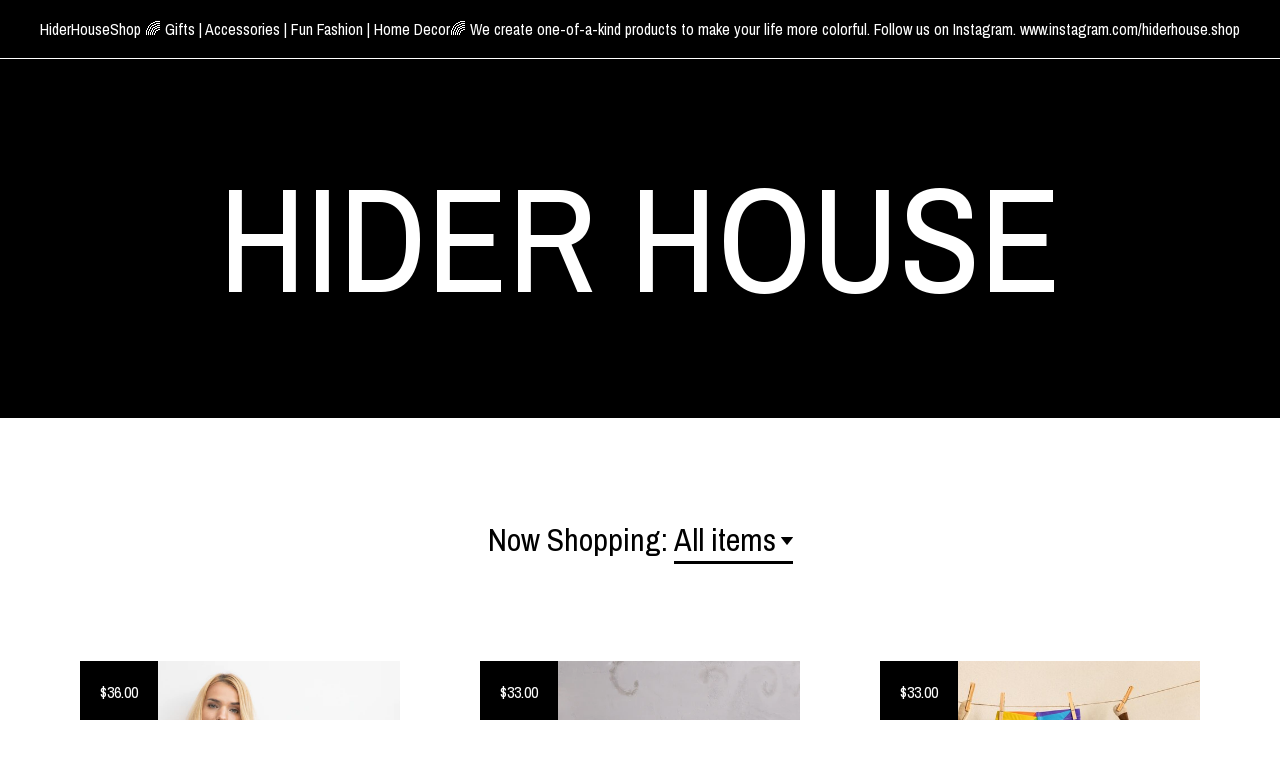

--- FILE ---
content_type: text/html; charset=UTF-8
request_url: https://www.hiderhouse.shop/?page=4
body_size: 10911
content:
<!DOCTYPE html>
<html prefix="og: http://ogp.me/ns#" lang="en">
    <head>
        <meta name="viewport" content="width=device-width, initial-scale=1, user-scalable=yes"/><meta property="content-type" content="text/html; charset=UTF-8" />
    <meta property="X-UA-Compatible" content="IE=edge" /><link rel="icon" href="https://i.etsystatic.com/8569563/r/isla/5bf1ac/24907362/isla_75x75.24907362_5usor3yy.jpg" type="image/x-icon" /><meta name="description" content="🌈 Fun Fashion | Gifts | Accessories | Home Decor🌈" />

<meta property="og:url" content="https://www.hiderhouse.shop//?page=4" />
<meta property="og:type" content="website" />
<meta property="og:title" content="HIDER HOUSE" />
<meta property="og:description" content="🌈 Fun Fashion | Gifts | Accessories | Home Decor🌈" />
<meta property="og:image" content="https://i.etsystatic.com/isa/faf7ee/649575441265/isa_fullxfull.649575441265_36xo.jpg?version=0" />
<meta property="og:site_name" content="HIDER HOUSE" />

<meta name="twitter:card" content="summary_large_image" />
<meta name="twitter:title" content="HIDER HOUSE" />
<meta name="twitter:description" content="🌈 Fun Fashion | Gifts | Accessories | Home Decor🌈" />
<meta name="twitter:image" content="https://i.etsystatic.com/isa/faf7ee/649575441265/isa_fullxfull.649575441265_36xo.jpg?version=0" />


    <meta name="p:domain_verify" content="d88ac1290efc4887ac1bb5b791689027"/><link rel="alternate" type="application/rss+xml" title="Recent blog posts from my shop." href="/blog/rss/" /><link rel="canonical" href="https://www.hiderhouse.shop/" /><script>
        !function(f,b,e,v,n,t,s){if(f.fbq)return;n=f.fbq=function(){n.callMethod? n.callMethod.apply(n,arguments):n.queue.push(arguments)};if(!f._fbq)f._fbq=n;
            n.push=n;n.loaded=!0;n.version='2.0';n.queue=[];t=b.createElement(e);t.async=!0;
            t.src=v;s=b.getElementsByTagName(e)[0];s.parentNode.insertBefore(t,s)}(window,
                document,'script','//connect.facebook.net/en_US/fbevents.js');
        fbq('init', '144640686278168');
        fbq('track', 'PageView');
    </script>
    <noscript><img height="1" width="1" style="display:none" src="https://www.facebook.com/tr?id=144640686278168&amp;ev=PageView&amp;noscript=1"/></noscript><script nonce="/bgpsGMbQsdfknJmNhiBtwOk">
    !function(e){var r=e.__etsy_logging={};r.errorQueue=[],e.onerror=function(e,o,t,n,s){r.errorQueue.push([e,o,t,n,s])},r.firedEvents=[];r.perf={e:[],t:!1,MARK_MEASURE_PREFIX:"_etsy_mark_measure_",prefixMarkMeasure:function(e){return"_etsy_mark_measure_"+e}},e.PerformanceObserver&&(r.perf.o=new PerformanceObserver((function(e){r.perf.e=r.perf.e.concat(e.getEntries())})),r.perf.o.observe({entryTypes:["element","navigation","longtask","paint","mark","measure","resource","layout-shift"]}));var o=[];r.eventpipe={q:o,logEvent:function(e){o.push(e)},logEventImmediately:function(e){o.push(e)}};var t=!(Object.assign&&Object.values&&Object.fromEntries&&e.Promise&&Promise.prototype.finally&&e.NodeList&&NodeList.prototype.forEach),n=!!e.CefSharp||!!e.__pw_resume,s=!e.PerformanceObserver||!PerformanceObserver.supportedEntryTypes||0===PerformanceObserver.supportedEntryTypes.length,a=!e.navigator||!e.navigator.sendBeacon,p=t||n,u=[];t&&u.push("fp"),s&&u.push("fo"),a&&u.push("fb"),n&&u.push("fg"),r.bots={isBot:p,botCheck:u}}(window);
</script>
        <title>HIDER HOUSE</title>
    <link rel="stylesheet" href="https://www.etsy.com/ac/sasquatch/css/custom-shops/themes/gingham/main.fe3bd9d216295e.css" type="text/css" />
        <style id="font-style-override">
    @import url(https://fonts.googleapis.com/css?family=Archivo+Narrow:400,700);

    body, .btn, button {
        font-family: 'Archivo Narrow';
    }

    h1, .h1, h2, .h2, h3, .h3, h4,
    .h4, h5, .h5, h6, .h6 {
        font-family: 'Archivo Narrow';
        font-weight: 700;
    }

    strong, .strong {
        font-weight: 700;
    }

    .primary-font {
        font-family: 'Archivo Narrow';
    }

    .secondary-font {
        font-family: 'Archivo Narrow';
    }

</style>
        <style id="theme-style-overrides"> a, .custom-select .caret:after, .btn-link, .reviews .anchor-destination {  color: #000000; } body, .listing-card .card-label {  background: #ffffff;  color: #000000; } .listing-card .price, .btn, .pager-arrow {  background: #000000;  color: #ffffff; } .listing-price, .shop-sections-nav a, .items-pager .page-link.selected, .listing-share .ss-icon:before, .cart .cart-shipping-total a:hover, .shipping-locale a, .reviews.anchor a {  color: #000000; } .custom-select, .listing-tabs .tab-triggers a {  color: #000000; } .listing-tabs .tab-triggers .tab-selected, .shop-sections-nav a, .eu-dispute-content a, .listing-tabs .eu-dispute-trigger-link, .eu-dispute-link {  border-color: #000000 !important; } .slick-dots .slick-active button, .full-screen-menu-nav .overlay {  background: #000000; } .main-nav-inner, .variable-width-carousel .ss-icon, .slick-arrow, .related-links a {  background: #000000;  color: #ffffff; } .main-nav-inner a, .full-screen-menu-nav .overlay a, .search-trigger, .items-pager .ss-navigateleft:before, .items-pager .ss-navigateleft.right:after, .items-pager .ss-navigateright:before, .items-pager .ss-navigateright.right:after {  color: #ffffff; } .dot-indicators button {  background: #000000; } p a {  background-color: #000000;  color: #ffffff; } .jumbo-header {  background-color: #000000; } .jumbo-branding {  color: #ffffff; } .post-divider {  background: #000000; } .post-date > * {  background: #ffffff; } .post-tags .post-tag {  background: #000000;  color: #ffffff; } .pattern-blog.post-page .related-links a {  background: #ffffff;  color: #000000; } .announcement {  background: #000000;  color: #ffffff; } .module-about-photos .direction-button {  background: #000000 !important;  color: #ffffff !important; } .module-event-item {  border-color: #000000; }</style>
        
    </head>
    <body class="cart-dropdown with-announcement" data-nnc="3:1764655934:5A_ItHr9S33SS1KvXD1tr0j_-wOm:27275bfa115079d06dbcfa7bed8ea708cf4af1f1ec78818b74b3f4128d52baaf" itemscope itemtype="http://schema.org/LocalBusiness">
        
        <div class="announcement with-link" data-ui="announcement">
    <a href="http://eepurl.com/bmVCgT">
        <span class="announcement-message">
            HiderHouseShop 🌈 Gifts | Accessories | Fun Fashion | Home Decor🌈 We create one-of-a-kind products to make your life more colorful. Follow us on Instagram. www.instagram.com/hiderhouse.shop 
        </span>
    </a>
</div>

<div class="jumbo-header" data-module="jumbo-header">
    <header class="main-nav" data-module="main-nav">
    <div class="main-nav-inner">
        <div class="content-wrapper">
            <div class="col-group">
                <div class="col-offset-xs-1 col-xs-14">
                    <ul class="nav">
                        
<li>
    <a href="/shop" >
        Shop
    </a>
</li>
                        
<li>
    <a href="/blog" >
        Blog
    </a>
</li>
                        
<li>
    <a href="/about" >
        About
    </a>
</li>
                        
                        
                            
                        
                        <li class="nav-cart">                
                            <a href="#" data-module="cart-trigger" class="cart-trigger">
                                Cart (<span data-ui="cart-count">0</span>)
                            </a>
                        </li>
                        
                            <li>
                                <div class="site-search">
                                    <button class="ss-etsy ss-search search-trigger" data-ui="search-trigger" aria-label="Search"></button>
                                </div>
                            </li>
                    </ul>

                    <div class="branding">
                        <div class="logo primary-font">
                                <a href="/" class="logo-shop-name" tabindex="0">
                                        <div class="region region-global" data-region="global">
    <div class="module pages-module module-shop-name module-0 " data-module="shop-name">
        <div class="module-inner" data-ui="module-inner">
            <span class="module-shop-name-text shop-name" data-ui="text" itemprop="name">
    HIDER HOUSE
</span>
        </div>
    </div>
</div>
                                </a>

                        </div>
                    </div>
                </div>
            </div>
        </div>
    </div>

        <div class="site-search site-search-form">
            <form data-ui="search-bar" class="search" action="/search">
                <div class="content-wrapper">
                    <div class="col-group">
                        <div class="col-offset-xs-1 col-xs-14">
                            <div class="search-field">
                                <div class="input-prepend-item">
                                    <span class="ss-icon ss-search"></span>
                                </div>
                                <input name="q" type="text" placeholder="Search..." aria-label="Search" />
                                <input class="btn" type="submit" value="Go" />
                            </div>
                        </form>
                    </div>
                </div>
            </div>
        </div>
</header>

    <div class="content-wrapper jumbo-wrapper " data-ui="jumbo-wrapper">
        <div class="col-group">
            <div class="col-xs-14 col-offset-xs-1 primary-font">
                    <span class="jumbo-branding" data-ui="jumbo-heading">
                            <div class="region region-global" data-region="global">
    <div class="module pages-module module-shop-name module-0 " data-module="shop-name">
        <div class="module-inner" data-ui="module-inner">
            <span class="module-shop-name-text shop-name" data-ui="text" itemprop="name">
    HIDER HOUSE
</span>
        </div>
    </div>
</div>
                    </span>
            </div>
        </div>
    </div>
</div><div class="content-wrapper main-content" data-module="full-screen-menu">
        <div class="shop-sections-nav">
            <div class="col-group">
                <div class="col-xs-14 col-offset-xs-1">
                    <h1>
                            Now Shopping:
                                <a href="#" data-ui="full-screen-menu-trigger">All items</a>
                    </h1>
                </div>
            </div>
        </div>

        <div data-module="dynamic-grid" class="dynamic-grid">
            <div class="col-group">
                <div class="col-xs-14 col-offset-xs-1 col-lg-5 col-offset-lg-2 col-xl-4 col-offset-xl-1" data-ui="dynamic-grid-column"></div>
                <div class="hide-md-down col-lg-5 col-offset-lg-2 col-xl-4 col-offset-xl-1" data-ui="dynamic-grid-column"></div>
                <div class="hide-lg-down col-xl-4 col-offset-xl-1" data-ui="dynamic-grid-column"></div>
            </div>

            <div class="listing-cards">
                    <a class="listing-card" href="//www.hiderhouse.shop/listing/1616516408/black-and-white-checkered-fanny-pack" data-ui="dynamic-grid-item">
                            <span class="price">$36.00</span>

                        <img width="2000" height="2000" src="https://i.etsystatic.com/8569563/r/il/d67ecf/5628717403/il_570xN.5628717403_ru5i.jpg" alt="Black and White Checkered Fanny Pack" />
                        
                        <span class="card-label">
                            <span class="card-label-inner">
                                <span class="title">Black and White Checkered Fanny Pack</span>
                            </span>
                        </span>
                    </a>
                    <a class="listing-card" href="//www.hiderhouse.shop/listing/1639813043/rainbow-striped-premium-pillow" data-ui="dynamic-grid-item">
                            <span class="price">$33.00</span>

                        <img width="2000" height="2000" src="https://i.etsystatic.com/8569563/r/il/c1553e/5656375667/il_570xN.5656375667_q3eg.jpg" alt="Rainbow Striped Premium Pillow" />
                        
                        <span class="card-label">
                            <span class="card-label-inner">
                                <span class="title">Rainbow Striped Premium Pillow</span>
                            </span>
                        </span>
                    </a>
                    <a class="listing-card" href="//www.hiderhouse.shop/listing/1625659842/rainbow-striped-kids-leggings-colorful" data-ui="dynamic-grid-item">
                            <span class="price">$33.00</span>

                        <img width="2000" height="2000" src="https://i.etsystatic.com/8569563/r/il/761625/7174178984/il_570xN.7174178984_1vne.jpg" alt="Rainbow Striped Kid&#39;s Leggings - Colorful Bottoms for Fun" />
                        
                        <span class="card-label">
                            <span class="card-label-inner">
                                <span class="title">Rainbow Striped Kid&#39;s Leggings - Colorful Bottoms for Fun</span>
                            </span>
                        </span>
                    </a>
                    <a class="listing-card" href="//www.hiderhouse.shop/listing/1584779590/the-rainbow-lovers-womens-pencil-skirt" data-ui="dynamic-grid-item">
                            <span class="price">$25.10</span>

                        <img width="2048" height="2048" src="https://i.etsystatic.com/8569563/r/il/f0193c/5450443096/il_570xN.5450443096_pqx1.jpg" alt="The Rainbow Lovers Women&#39;s Pencil Skirt" />
                        
                        <span class="card-label">
                            <span class="card-label-inner">
                                <span class="title">The Rainbow Lovers Women&#39;s Pencil Skirt</span>
                            </span>
                        </span>
                    </a>
                    <a class="listing-card" href="//www.hiderhouse.shop/listing/1584759322/rainbow-weekender-bag" data-ui="dynamic-grid-item">
                            <span class="price">$46.52</span>

                        <img width="2048" height="2048" src="https://i.etsystatic.com/8569563/r/il/353c69/5498568629/il_570xN.5498568629_njxj.jpg" alt="Rainbow Weekender Bag" />
                        
                        <span class="card-label">
                            <span class="card-label-inner">
                                <span class="title">Rainbow Weekender Bag</span>
                            </span>
                        </span>
                    </a>
                    <a class="listing-card" href="//www.hiderhouse.shop/listing/1584849014/the-rainbow-lovers-crushed-velvet" data-ui="dynamic-grid-item">
                            <span class="price">$58.33</span>

                        <img width="2048" height="2048" src="https://i.etsystatic.com/8569563/r/il/64b8cf/5450664620/il_570xN.5450664620_4yap.jpg" alt="The Rainbow Lovers Crushed Velvet Blanket" />
                        
                        <span class="card-label">
                            <span class="card-label-inner">
                                <span class="title">The Rainbow Lovers Crushed Velvet Blanket</span>
                            </span>
                        </span>
                    </a>
                    <a class="listing-card" href="//www.hiderhouse.shop/listing/1584800638/rainbow-unisex-sweatshirt" data-ui="dynamic-grid-item">
                            <span class="price">$52.48</span>

                        <img width="2048" height="2048" src="https://i.etsystatic.com/8569563/r/il/2d07d0/5450460060/il_570xN.5450460060_nau4.jpg" alt="Rainbow Unisex Sweatshirt" />
                        
                        <span class="card-label">
                            <span class="card-label-inner">
                                <span class="title">Rainbow Unisex Sweatshirt</span>
                            </span>
                        </span>
                    </a>
                    <a class="listing-card" href="//www.hiderhouse.shop/listing/1584708858/the-rainbow-lover-unisex-hoodie" data-ui="dynamic-grid-item">
                            <span class="price">$53.50</span>

                        <img width="2000" height="2000" src="https://i.etsystatic.com/8569563/r/il/e4e920/5498196555/il_570xN.5498196555_ra0v.jpg" alt="The Rainbow Lover Unisex Hoodie" />
                        
                        <span class="card-label">
                            <span class="card-label-inner">
                                <span class="title">The Rainbow Lover Unisex Hoodie</span>
                            </span>
                        </span>
                    </a>
                    <a class="listing-card" href="//www.hiderhouse.shop/listing/1584795412/the-rainbow-lovers-socks" data-ui="dynamic-grid-item">
                            <span class="price">$19.74</span>

                        <img width="2048" height="2048" src="https://i.etsystatic.com/8569563/r/il/929975/7448664339/il_570xN.7448664339_6hq3.jpg" alt="The Rainbow Lovers Socks" />
                        
                        <span class="card-label">
                            <span class="card-label-inner">
                                <span class="title">The Rainbow Lovers Socks</span>
                            </span>
                        </span>
                    </a>
                    <a class="listing-card" href="//www.hiderhouse.shop/listing/1550203346/happy-days-womens-slide-sandals" data-ui="dynamic-grid-item">
                            <span class="price">$55.97</span>

                        <img width="2048" height="2048" src="https://i.etsystatic.com/8569563/r/il/407a9b/5498385555/il_570xN.5498385555_2jtb.jpg" alt="Happy Days Women&#39;s Slide Sandals" />
                        
                        <span class="card-label">
                            <span class="card-label-inner">
                                <span class="title">Happy Days Women&#39;s Slide Sandals</span>
                            </span>
                        </span>
                    </a>
                    <a class="listing-card" href="//www.hiderhouse.shop/listing/1584735152/the-rainbow-lover-socks" data-ui="dynamic-grid-item">
                            <span class="price">$19.00</span>

                        <img width="2000" height="2000" src="https://i.etsystatic.com/8569563/r/il/72df91/5450183666/il_570xN.5450183666_27o0.jpg" alt="The Rainbow Lover Socks" />
                        
                        <span class="card-label">
                            <span class="card-label-inner">
                                <span class="title">The Rainbow Lover Socks</span>
                            </span>
                        </span>
                    </a>
                    <a class="listing-card" href="//www.hiderhouse.shop/listing/1585389532/rainbow-spun-polyester-square-pillow" data-ui="dynamic-grid-item">
                            <span class="price">$21.87</span>

                        <img width="2048" height="2048" src="https://i.etsystatic.com/8569563/r/il/09f4af/5453051166/il_570xN.5453051166_rajt.jpg" alt="Rainbow Spun Polyester Square Pillow" />
                        
                        <span class="card-label">
                            <span class="card-label-inner">
                                <span class="title">Rainbow Spun Polyester Square Pillow</span>
                            </span>
                        </span>
                    </a>
                    <a class="listing-card" href="//www.hiderhouse.shop/listing/1592382087/happy-days-rainbows-everywhere-womens-t" data-ui="dynamic-grid-item">
                            <span class="price">$35.50</span>

                        <img width="2000" height="2000" src="https://i.etsystatic.com/8569563/r/il/9cdd8c/5468574631/il_570xN.5468574631_mbww.jpg" alt="Happy Days - Rainbows Everywhere - Women&#39;s T-shirt" />
                        
                        <span class="card-label">
                            <span class="card-label-inner">
                                <span class="title">Happy Days - Rainbows Everywhere - Women&#39;s T-shirt</span>
                            </span>
                        </span>
                    </a>
                    <a class="listing-card" href="//www.hiderhouse.shop/listing/1585384286/rainbow-spiral-notebook-ruled-line" data-ui="dynamic-grid-item">
                            <span class="price">$12.82</span>

                        <img width="2048" height="2048" src="https://i.etsystatic.com/8569563/r/il/b3cba6/5501153739/il_570xN.5501153739_7371.jpg" alt="Rainbow Spiral Notebook - Ruled Line" />
                        
                        <span class="card-label">
                            <span class="card-label-inner">
                                <span class="title">Rainbow Spiral Notebook - Ruled Line</span>
                            </span>
                        </span>
                    </a>
                    <a class="listing-card" href="//www.hiderhouse.shop/listing/1564226866/happy-days-crushed-velvet-blanket" data-ui="dynamic-grid-item">
                            <span class="price">$70.00</span>

                        <img width="2048" height="2048" src="https://i.etsystatic.com/8569563/r/il/a4be47/5397255193/il_570xN.5397255193_5oyq.jpg" alt="Happy Days Crushed Velvet Blanket" />
                        
                        <span class="card-label">
                            <span class="card-label-inner">
                                <span class="title">Happy Days Crushed Velvet Blanket</span>
                            </span>
                        </span>
                    </a>
                    <a class="listing-card" href="//www.hiderhouse.shop/listing/1584753846/rainbow-pint-glass-16oz" data-ui="dynamic-grid-item">
                            <span class="price">$25.53</span>

                        <img width="2048" height="2048" src="https://i.etsystatic.com/8569563/r/il/896f87/7448659271/il_570xN.7448659271_9889.jpg" alt="Rainbow Pint Glass, 16oz" />
                        
                        <span class="card-label">
                            <span class="card-label-inner">
                                <span class="title">Rainbow Pint Glass, 16oz</span>
                            </span>
                        </span>
                    </a>
                    <a class="listing-card" href="//www.hiderhouse.shop/listing/1590894456/rainbow-area-rugs" data-ui="dynamic-grid-item">
                            <span class="price">$35.40</span>

                        <img width="2048" height="2048" src="https://i.etsystatic.com/8569563/r/il/351819/5477806988/il_570xN.5477806988_91qy.jpg" alt="Rainbow Area Rugs" />
                        
                        <span class="card-label">
                            <span class="card-label-inner">
                                <span class="title">Rainbow Area Rugs</span>
                            </span>
                        </span>
                    </a>
                    <a class="listing-card" href="//www.hiderhouse.shop/listing/1599022351/rainbow-sherpa-blanket" data-ui="dynamic-grid-item">
                            <span class="price">$48.00</span>

                        <img width="2000" height="2000" src="https://i.etsystatic.com/8569563/r/il/5ffedd/5498800417/il_570xN.5498800417_1r7a.jpg" alt="Rainbow Sherpa blanket" />
                        
                        <span class="card-label">
                            <span class="card-label-inner">
                                <span class="title">Rainbow Sherpa blanket</span>
                            </span>
                        </span>
                    </a>
                    <a class="listing-card" href="//www.hiderhouse.shop/listing/1784602410/jack-o-style-the-pumpkin-face-mens-tee" data-ui="dynamic-grid-item">
                            <span class="price">$35.00</span>

                        <img width="1000" height="1000" src="https://i.etsystatic.com/8569563/r/il/c728e1/6341510017/il_570xN.6341510017_4q8l.jpg" alt="Jack-O-Style: The Pumpkin Face Men&#39;s Tee" />
                        
                        <span class="card-label">
                            <span class="card-label-inner">
                                <span class="title">Jack-O-Style: The Pumpkin Face Men&#39;s Tee</span>
                            </span>
                        </span>
                    </a>
                    <a class="listing-card" href="//www.hiderhouse.shop/listing/1798797483/pumpkin-glow-the-boo-tiful-glass-candle" data-ui="dynamic-grid-item">
                            <span class="price">$25.95</span>

                        <img width="2000" height="2000" src="https://i.etsystatic.com/8569563/r/il/b68b5b/6341488945/il_570xN.6341488945_dk3v.jpg" alt="Pumpkin Glow: The Boo-tiful Glass Candle Jar - Soy Wax" />
                        
                        <span class="card-label">
                            <span class="card-label-inner">
                                <span class="title">Pumpkin Glow: The Boo-tiful Glass Candle Jar - Soy Wax</span>
                            </span>
                        </span>
                    </a>
            </div>

                <div class="shop-pagination">
                        <div class="items-pager">
                <a aria-label="Previous page of results" class="pager-arrow page-link pager-backward" href="/?page=3">
                    <span class="ss-icon ss-navigateleft"></span>
                </a>

        <div class="pages">
                    <a class="page-link " href="/?page=1">1</a>
                    <a class="page-link " href="/?page=2">2</a>
                    <a class="page-link " href="/?page=3">3</a>
                    <a class="page-link selected" href="/?page=4">4</a>
                    <a class="page-link " href="/?page=5">5</a>
                    <a class="page-link " href="/?page=6">6</a>
                    <a class="page-link " href="/?page=7">7</a>
        </div>

                <a aria-label="Next page of results" class="pager-arrow page-link pager-forward" href="/?page=5">
                    <span class="ss-icon ss-navigateright"></span>
                </a>
    </div>
                </div>
        </div>

    <div class="full-screen-menu-nav" data-ui="full-screen-menu-nav">
    <div class="overlay overlay-scale" data-ui="full-screen-menu-overlay">
        <nav role="menu">
            <ul>
                        <li>
                            <a href="/shop" role="menuitem" data-ui="full-screen-menu-item" class="is-selected">
                                All items
                            </a>
                        </li>
                    <li>
                        <a href="https://www.hiderhouse.shop/shop/23170442/accessories" role="menuitem" data-ui="full-screen-menu-item" class="">
                            Accessories
                        </a>
                    </li>
                    <li>
                        <a href="https://www.hiderhouse.shop/shop/23226996/all-over-prints" role="menuitem" data-ui="full-screen-menu-item" class="">
                            All Over Prints
                        </a>
                    </li>
                    <li>
                        <a href="https://www.hiderhouse.shop/shop/22923902/bodysuits-infants" role="menuitem" data-ui="full-screen-menu-item" class="">
                            Bodysuits / Infants
                        </a>
                    </li>
                    <li>
                        <a href="https://www.hiderhouse.shop/shop/18941854/caps" role="menuitem" data-ui="full-screen-menu-item" class="">
                            Caps
                        </a>
                    </li>
                    <li>
                        <a href="https://www.hiderhouse.shop/shop/22954344/dresses" role="menuitem" data-ui="full-screen-menu-item" class="">
                            Dresses
                        </a>
                    </li>
                    <li>
                        <a href="https://www.hiderhouse.shop/shop/21241245/home-and-living" role="menuitem" data-ui="full-screen-menu-item" class="">
                            Home and Living
                        </a>
                    </li>
                    <li>
                        <a href="https://www.hiderhouse.shop/shop/22936267/kid-tshirts" role="menuitem" data-ui="full-screen-menu-item" class="">
                            Kid Tshirts
                        </a>
                    </li>
                    <li>
                        <a href="https://www.hiderhouse.shop/shop/23253324/magnets" role="menuitem" data-ui="full-screen-menu-item" class="">
                            Magnets
                        </a>
                    </li>
                    <li>
                        <a href="https://www.hiderhouse.shop/shop/18795600/pillows" role="menuitem" data-ui="full-screen-menu-item" class="">
                            Pillows
                        </a>
                    </li>
                    <li>
                        <a href="https://www.hiderhouse.shop/shop/14259882/phone-cases" role="menuitem" data-ui="full-screen-menu-item" class="">
                            Phone Cases
                        </a>
                    </li>
                    <li>
                        <a href="https://www.hiderhouse.shop/shop/22962771/socks" role="menuitem" data-ui="full-screen-menu-item" class="">
                            Socks
                        </a>
                    </li>
                    <li>
                        <a href="https://www.hiderhouse.shop/shop/22954340/skirts" role="menuitem" data-ui="full-screen-menu-item" class="">
                            Skirts
                        </a>
                    </li>
                    <li>
                        <a href="https://www.hiderhouse.shop/shop/23170434/swimsuits" role="menuitem" data-ui="full-screen-menu-item" class="">
                            Swimsuits
                        </a>
                    </li>
                    <li>
                        <a href="https://www.hiderhouse.shop/shop/14305965/t-shirts" role="menuitem" data-ui="full-screen-menu-item" class="">
                            T-shirts
                        </a>
                    </li>
                    <li>
                        <a href="https://www.hiderhouse.shop/shop/14263944/towels" role="menuitem" data-ui="full-screen-menu-item" class="">
                            Towels
                        </a>
                    </li>
                    <li>
                        <a href="https://www.hiderhouse.shop/shop/18796002/tote-bag" role="menuitem" data-ui="full-screen-menu-item" class="">
                            Tote Bag
                        </a>
                    </li>
            </ul>
        </nav>
    </div>
</div></div>
<footer data-module="footer">
        <div class="email-subscribe-wrapper">
    <form class="email-subscribe-input-group subscribe-form-group col-centered" data-module="mailchimp-subscribe-form">
        <div class="input-group-body">
            <input type="text" name="email" class="subscribe-input-body" placeholder="Sign up for email updates" />
        </div>
        <div class="input-group-btn">
            <input type="submit" value="Subscribe" class="subscribe-btn btn secondary-font" />
            <input type="hidden" name="shop_id" value="8569563" />
            <input type="hidden" name="list_id" value="ed09ec014e" />
        </div>
        <div class="subscribe-notifications">
            <div class="error-label hidden">Please enter a valid email address</div>
            <div name="email-subscription-success" class="header success-text">Thanks for signing up!</div>
            <div name="email-subscription-fail" class="header failure-text">Hmm. We can't subscribe you right now. Please try again later.</div>
        </div>
    </form>
</div>

    <div class="content-wrapper">
        <div class="col-group">
            <div class="col-xs-14 col-offset-xs-1">

                    <ul class="related-links">
                            <li>
                                <a href="http://instagram.com/hiderhouse.shop" target="_blank" aria-label="instagram" class=""  >
                                    <span class="ss-icon ss-instagram" ></span>
                                </a>
                            </li>
                            <li>
                                <a href="https://www.facebook.com/HiderHouseShop/" target="_blank" aria-label="facebook" class=""  >
                                    <span class="ss-icon ss-facebook" ></span>
                                </a>
                            </li>
                            <li>
                                <a href="https://www.pinterest.com/?autologin=true" target="_blank" aria-label="pinterest" class=""  >
                                    <span class="ss-icon ss-pinterest" ></span>
                                </a>
                            </li>
                    </ul>

                <ul class="secondary-nav">
                    
<li>
    <a href="/shop" >
        Shop
    </a>
</li>
                    
<li>
    <a href="/blog" >
        Blog
    </a>
</li>
                    
<li>
    <a href="/about" >
        About
    </a>
</li>
                    
                    
                    
<li>
    <a href="/policy" >
        Shipping and Policies
    </a>
</li>


                    
<li>
    <a href="/contact-us" >
        Contact Us
    </a>
</li>
                </ul>

                <div class="footer-powered">
                    <span class="copyright truncated">&copy; 2025 HIDER HOUSE.</span>
                    <a href="https://www.etsy.com/pattern?ref=hiderhouseshop-pwrdby" target="_blank" data-no-preview-hijack>
    Powered by Etsy
</a>
                </div>
            </div>
        </div>
    </div>
</footer>

    <div data-module="cart" class="cart" role="dialog">
        <div class="store-cart-container" data-ui="cart-box" tabindex="0">
            <div class="store-cart-box">
                <div class="cart-header">
                        <span class="item-count">0 items in your cart</span>
                    <button class="close-cart" data-ui="close-cart" aria-label="Close">Close</button>
                    <button class="close-cart-x-button" data-ui="close-cart" aria-label="Close"> <span class="close-cart-x-icon"></span> </button>
                </div>

                <div class="cart-content clearfix" data-ui="cart-content">
                        <div class="cart-empty">
                            <h3>Keep shopping! :)</h3>
                        </div>
                </div>

            </div>
        </div>
    </div>
 <div class="impressum-form-container">
    <div class="impressum impressum-form" data-ui="impressum">
        <div class="inner-container">
            <div class="impressum-header">
                <h3>Legal imprint</h3>
                <div class="impressum-content" data-ui="impressum-content"></div>
            </div>
             <div class="impressum-close-btn form-button-container">
                <button class="btn" data-ui="impressum-close-btn">
                    <span class="btn-text">Close</span>
                </button>
            </div>
        </div>
    </div>
</div>
        
        <script nonce="/bgpsGMbQsdfknJmNhiBtwOk">
    window.Etsy = window.Etsy || {};
    window.Etsy.Context = {"page_guid":"100ca8e6a550.9f9c606842bd7ed94be2.00","clientlogger":{"is_enabled":true,"endpoint":"\/clientlog","logs_per_page":6,"id":"EuqjXdoXYCbRx-aHJwPUh73kLy18","digest":"8c607972a1ab7d8ece081a72d76000037230cd06","enabled_features":["info","warn","error","basic","uncaught"]}};
</script>

<script nonce="/bgpsGMbQsdfknJmNhiBtwOk">
    __webpack_public_path__ = "https://www.etsy.com/ac/evergreenVendor/js/en-US/"
</script>
    <script src="https://www.etsy.com/ac/evergreenVendor/js/en-US/vendor_bundle.1e397356b19ae5cf6c49.js" nonce="/bgpsGMbQsdfknJmNhiBtwOk" defer></script>
    <script src="https://www.etsy.com/paula/v3/polyfill.min.js?etsy-v=v5&flags=gated&features=AbortController%2CDOMTokenList.prototype.@@iterator%2CDOMTokenList.prototype.forEach%2CIntersectionObserver%2CIntersectionObserverEntry%2CNodeList.prototype.@@iterator%2CNodeList.prototype.forEach%2CObject.preventExtensions%2CString.prototype.anchor%2CString.raw%2Cdefault%2Ces2015%2Ces2016%2Ces2017%2Ces2018%2Ces2019%2Ces2020%2Ces2021%2Ces2022%2Cfetch%2CgetComputedStyle%2CmatchMedia%2Cperformance.now" nonce="/bgpsGMbQsdfknJmNhiBtwOk" defer></script>
    <script src="https://www.etsy.com/ac/evergreenVendor/js/en-US/custom-shops/themes/gingham/main.c566f9ec5ae350b70bb6.js" nonce="/bgpsGMbQsdfknJmNhiBtwOk" defer></script>
        <script type='text/javascript' nonce='/bgpsGMbQsdfknJmNhiBtwOk'>
    window.__etsy_logging=window.__etsy_logging||{perf:{}};window.__etsy_logging.url="\/\/www.etsy.com\/bcn\/beacon";window.__etsy_logging.defaults={"ab":{"xplat.runtime_config_service.ramp":["on","x","b4354c"],"orm_latency":["off","x","091448"],"custom_shops.buyer.SSL_base_redirect":["on","x","6b51d2"],"custom_shops.domains.multiple_connected_support":["on","x","ffc63f"],"custom_shops.ssl_enabled":["on","x","74c2fc"],"custom_shops.language_translation_control":["on","x","211770"],"custom_shops.sellers.dashboard.pages":["on","x","12e2b2"],"iat.mt.de":["ineligible","e","1fa3e1"],"iat.mt.fr":["ineligible","e","706981"],"made_for_cats.persotools.personalization_charging_cart":["off","x","74ea89"],"checkout.price_decreased_in_cart_message":["on","x","9e7469"],"checkout\/covid_shipping_restrictions":["ineligible","e","153e2d"],"checkout.memoize_purchase_state_verifier_error":["on","x","164c8f"],"checkout.use_memoized_purchase_state_data_to_verify_listing_restoration":["on","x","7aef85"],"checkout.split_shop_and_listing_cart_purchase_state_verification":["off","x","3cc63a"],"fulfillment_platform.country_to_country_multi_edd.web":["on","x","545db4"],"fulfillment_platform.country_to_country_multi_edd.boe":["ineligible","e","4b02c5"],"android_image_filename_hack":["ineligible","e","9c9013"],"custom_shops.sellers.pattern_only_listings":["on","x","c9aef0"],"eu_crd_compliance.sellers":["on","x","1060a1"],"disambiguate_usd_outside_usa":["ineligible","e","c8897d"],"builda_scss":["sasquatch","x","96bd82"],"web_components.mustache_filter_request":["on","x","fa4665"],"custom_shops.custom_pages.events":["on","x","6d3e42"],"custom_shops.custom_pages.gallery":["on","x","8fddb4"],"custom_shops.ad_track":["on","x","9a8e38"],"convos.guest_convos.guest_shardifier":["on","x","d9e244"],"custom_shops.sellers.search":["on","x","7a9a12"],"custom_shops.sellers.dashboard.module_featured":["on","x","9b0feb"],"custom_shops.sellers.secondary_font":["on","x","aa2c58"],"polyfills":["on","x","db574b"],"polyfill_experiment_4":["no_filtering","x","0e8409"]},"user_id":null,"page_guid":"100ca8e6a550.9f9c606842bd7ed94be2.00","version":1,"request_uuid":"EuqjXdoXYCbRx-aHJwPUh73kLy18","cdn-provider":"","header_fingerprint":"ua","header_signature":"5ea1461e449bce1cee11af152f6b3da8","ip_org":"Amazon.com","ref":"","loc":"http:\/\/www.hiderhouse.shop\/?page=4","locale_currency_code":"USD","pref_language":"en-US","region":"US","detected_currency_code":"USD","detected_language":"en-US","detected_region":"US","isWhiteListedMobileDevice":false,"isMobileRequestIgnoreCookie":false,"isMobileRequest":false,"isMobileDevice":false,"isMobileSupported":false,"isTabletSupported":false,"isTouch":false,"isEtsyApp":false,"isPreviewRequest":false,"isChromeInstantRequest":false,"isMozPrefetchRequest":false,"isTestAccount":false,"isSupportLogin":false,"isInternal":false,"isInWebView":false,"botCheck":["da","dc","ua"],"isBot":true,"isSyntheticTest":false,"event_source":"customshops","browser_id":"413BLWM2Paj97sJi0toL68PApEYi","gdpr_tp":3,"gdpr_p":3,"transcend_strategy_consent_loaded_status":"FetchMiss","transcend_strategy_initial_fetch_time_ms":null,"transcend_strategy_consent_reconciled_time_ms":null,"legacy_p":3,"legacy_tp":3,"cmp_tp":false,"cmp_p":false,"page_time":177,"load_strategy":"page_navigation"};
    !function(e,t){var n=e.__etsy_logging,o=n.url,i=n.firedEvents,a=n.defaults,r=a.ab||{},s=n.bots.botCheck,c=n.bots.isBot;n.mergeObject=function(e){for(var t=1;t<arguments.length;t++){var n=arguments[t];for(var o in n)Object.prototype.hasOwnProperty.call(n,o)&&(e[o]=n[o])}return e};!a.ref&&(a.ref=t.referrer),!a.loc&&(a.loc=e.location.href),!a.webkit_page_visibility&&(a.webkit_page_visibility=t.webkitVisibilityState),!a.event_source&&(a.event_source="web"),a.event_logger="frontend",a.isIosApp&&!0===a.isIosApp?a.event_source="ios":a.isAndroidApp&&!0===a.isAndroidApp&&(a.event_source="android"),s.length>0&&(a.botCheck=a.botCheck||[],a.botCheck=a.botCheck.concat(s)),a.isBot=c,t.wasDiscarded&&(a.was_discarded=!0);var v=function(t){if(e.XMLHttpRequest){var n=new XMLHttpRequest;n.open("POST",o,!0),n.send(JSON.stringify(t))}};n.updateLoc=function(e){e!==a.loc&&(a.ref=a.loc,a.loc=e)},n.adminPublishEvent=function(n){"function"==typeof e.CustomEvent&&t.dispatchEvent(new CustomEvent("eventpipeEvent",{detail:n})),i.push(n)},n.preparePEPerfBeaconAbMismatchEventIfNecessary=function(){if(!0===n.shouldLogAbMismatch){var e=n.abVariantsForMismatchEvent;for(var t in r)if(Object.prototype.hasOwnProperty.call(r,t)){var o=r[t];if(void 0!==o){var i=o[0];if(void 0!==i){var a=e[t];void 0===a&&(a={});var s=a[i];void 0===s&&(s=[]),s.push({name:"default",selector:o[1],hash:o[2]}),a[i]=s,e[t]=a}}}n.abVariantsForMismatchEvent=e}},n.sendEvents=function(t,i){var s=a;if("perf"===i){var c={event_logger:i};n.asyncAb&&(n.preparePEPerfBeaconAbMismatchEventIfNecessary(),c.ab=n.mergeObject({},n.asyncAb,r)),s=n.mergeObject({},a,c)}var f={events:t,shared:s};e.navigator&&"function"==typeof e.navigator.sendBeacon?function(t){t.events.forEach((function(e){e.attempted_send_beacon=!0})),e.navigator.sendBeacon(o,JSON.stringify(t))||(t.events.forEach((function(e){e.send_beacon_failed=!0})),v(t))}(f):v(f),n.adminPublishEvent(f)}}(window,document);
</script>

<script type='text/javascript' nonce='/bgpsGMbQsdfknJmNhiBtwOk'>window.__etsy_logging.eventpipe.primary_complement={"attributes":{"guid":"100ca8e6a967.67c53c79b4505ae66ff6.00","event_name":"default_primary_event_complementary","event_logger":"frontend","primary_complement":true}};!function(e){var t=e.__etsy_logging,i=t.eventpipe,n=i.primary_complement,o=t.defaults.page_guid,r=t.sendEvents,a=i.q,c=void 0,d=[],h=0,u="frontend",l="perf";function g(){var e,t,i=(h++).toString(16);return o.substr(0,o.length-2)+((t=2-(e=i).length)>0?new Array(t+1).join("0")+e:e)}function v(e){e.guid=g(),c&&(clearTimeout(c),c=void 0),d.push(e),c=setTimeout((function(){r(d,u),d=[]}),50)}!function(t){var i=document.documentElement;i&&(i.clientWidth&&(t.viewport_width=i.clientWidth),i.clientHeight&&(t.viewport_height=i.clientHeight));var n=e.screen;n&&(n.height&&(t.screen_height=n.height),n.width&&(t.screen_width=n.width)),e.devicePixelRatio&&(t.device_pixel_ratio=e.devicePixelRatio),e.orientation&&(t.orientation=e.orientation),e.matchMedia&&(t.dark_mode_enabled=e.matchMedia("(prefers-color-scheme: dark)").matches)}(n.attributes),v(n.attributes),i.logEvent=v,i.logEventImmediately=function(e){var t="perf"===e.event_name?l:u;e.guid=g(),r([e],t)},a.forEach((function(e){v(e)}))}(window);</script>
        <script nonce="/bgpsGMbQsdfknJmNhiBtwOk">
    window.dataLayer = [
    {
        "tp_consent": "yes",
        "Language": "en-US",
        "Region": "US",
        "Currency": "USD",
        "UAID": "413BLWM2Paj97sJi0toL68PApEYi",
        "DetectedRegion": "US",
        "uuid": 1764655934,
        "request_start_time": 1764655933
    },
    {
        "event": "cstmSellerTrackerEvent",
        "cstmSellerTrackerID": "UA-139822139-1",
        "cstmSellerTrackerDomain": "www.hiderhouse.shop"
    }
];
</script>
<noscript>
    <iframe src="//www.googletagmanager.com/ns.html?id=GTM-TG543P"
        height="0" width="0" style="display:none;visibility:hidden"></iframe>
</noscript>
<script nonce='/bgpsGMbQsdfknJmNhiBtwOk'>
(function(w,d,s,l,i){w[l]=w[l]||[];w[l].push({'gtm.start':
new Date().getTime(),event:'gtm.js'});var f=d.getElementsByTagName(s)[0],
j=d.createElement(s),dl=l!='dataLayer'?'&l='+l:'';j.async=true;j.src=
'//www.googletagmanager.com/gtm.js?id='+i+dl;var n=d.querySelector('[nonce]');
n&&j.setAttribute('nonce',n.nonce||n.getAttribute('nonce'));f.parentNode.insertBefore(j,f);
})(window,document,'script','dataLayer','GTM-TG543P');

</script>
        <script nonce="/bgpsGMbQsdfknJmNhiBtwOk">
            window.PatternContext = {};
            window.PatternContext.ContactFormData = {"messages":{"contact_valid_name":"Please enter a valid name","contact_valid_email":"Please enter a valid Email","contact_msg_placeholder":"Click here to enter a message","contact_thanks_short":"Thanks for getting in touch!","contact_thanks_long":"We will get back to you as soon as we can. Meanwhile, you can check your email for receipt of the message.","contact_confirm":"Please confirm your email.","contact_signature":"Your friend,","contact_continue":"Continue Browsing","contact_loading":"Loading","contact_submit":"Submit","contact_email_label":"Email","contact_name_label":"Name","contact_terms":"By clicking submit, you agree to Etsy\u2019s <a href=\"http:\/\/www.etsy.com\/legal\/terms\" target=\"_blank\">Terms of Use<\/a> and <a href=\"http:\/\/www.etsy.com\/legal\/privacy\" target=\"_blank\">Privacy Policy<\/a>.","modal_close":"Close","general_contact_us":"Contact us"},"shop_display_name":"HIDER HOUSE","listing":false};
        </script>
    </body>
</html>

--- FILE ---
content_type: text/plain
request_url: https://www.google-analytics.com/j/collect?v=1&_v=j102&a=1488395857&t=pageview&_s=1&dl=https%3A%2F%2Fwww.hiderhouse.shop%2F%3Fpage%3D4&ul=en-us%40posix&dt=HIDER%20HOUSE&sr=1280x720&vp=1280x720&_u=YEBAAAABAAAAACAAo~&jid=502787301&gjid=281018795&cid=1269872016.1764655937&tid=UA-139822139-1&_gid=1000770989.1764655937&_r=1&_slc=1&gtm=45He5bi1n71TG543Pv71538743za200zd71538743&gcd=13l3l3l3l1l1&dma=0&tag_exp=103116026~103200004~104527907~104528501~104684208~104684211~105322304~115583767~115938466~115938469~116184927~116184929~116217636~116217638~116474638&z=1799801779
body_size: -451
content:
2,cG-13B9G7LZTK